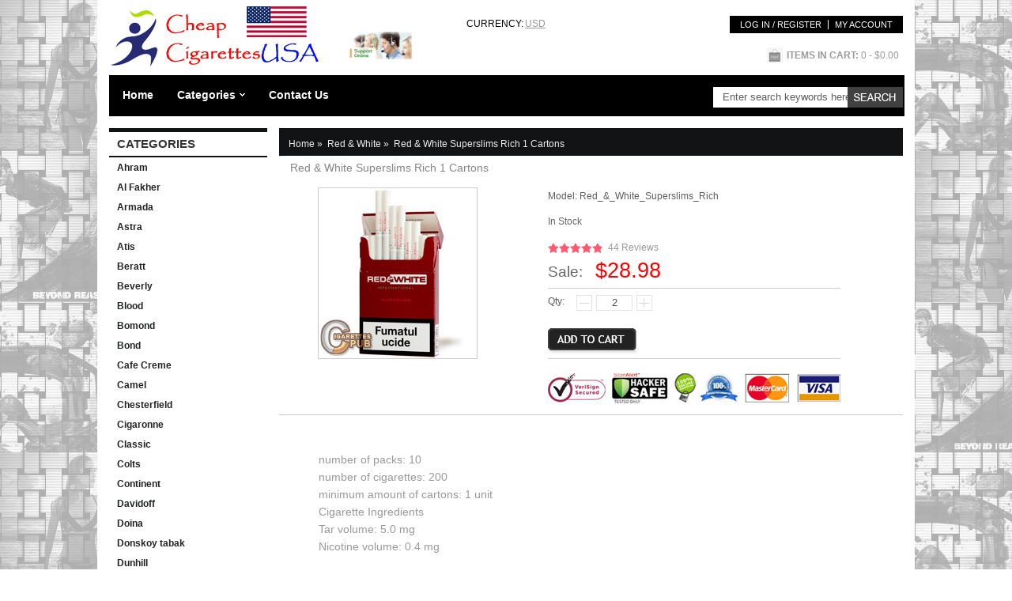

--- FILE ---
content_type: text/html; charset=utf-8
request_url: https://www.cheapcigarettesusa.com/red-white-superslims-rich-1-cartons-p-98.html
body_size: 7381
content:
<!DOCTYPE html PUBLIC "-//W3C//DTD XHTML 1.0 Transitional//EN" "http://www.w3.org/TR/xhtml1/DTD/xhtml1-transitional.dtd">
<html xmlns="http://www.w3.org/1999/xhtml" dir="ltr" lang="en">
<head>
<meta name="viewport" content="width=device-width, initial-scale=1">

<title>Red & White Superslims Rich 1 Cartons</title>
<meta name="google-site-verification" content="ETsBPI61CJzfCY_ZgKtgleKzgvH9wk-PrTe1ULGWDtc" />
<meta http-equiv="Content-Type" content="text/html; charset=utf-8" />
<meta name="keywords" content="Red & White Superslims Rich 1 Cartons" />
<meta name="description" content="Red & White Superslims Rich 1 Cartons" />
<link rel="icon" href="favicon.ico" type="image/x-icon" />
<link rel="shortcut icon" href="favicon.ico" type="image/x-icon" />
<base href="https://www.cheapcigarettesusa.com/" />
<link rel="canonical" href="https://www.cheapcigarettesusa.com/red-white-superslims-rich-1-cartons-p-98.html" />
<script type="text/javascript" src="includes/templates/c_templates/jscript/jquery.min.js"></script>
<link rel="stylesheet" type="text/css" href="includes/templates/c_templates/css/slideshow.css" />
<script type='text/javascript' src='includes/templates/c_templates/jscript/jquery.nivo.slider.js'></script>
<link rel="stylesheet" type="text/css" href="includes/templates/c_templates/css/style.css" />


<!-- GPE Start -->

<link rel="stylesheet" type="text/css" href="includes/templates/c_templates/css/gpe.css">
<script type="text/javascript" src="includes/templates/c_templates/jscript/jquery/jquery.gpe.library.js"></script>
<script type="text/javascript">
<!--
$(function(){$("#smallImg img").mouseover(function(){$("#mainImg img").attr("src",$(this).attr("src"))});$("#smallImg a").mouseover(function(){$("#jqzoom").attr("href",$(this).attr("href"))});/*$("#scrollImg").jCarouselLite({btnNext:"#imgNext",btnPrev:"#imgPrev",circular:false,vertical:false,visible:5,speed:400,scroll:2,start:0});*/$("#jqzoom").jqzoom({position:"right",showEffect:"fadein",hideEffect:"fadeout",fadeinSpeed:"medium",fadeoutSpeed:"medium",preloadPosition:"center",zoomType:"standard",preloadText:"Loading zoom",showPreload:true,title:false,lens:true,imageOpacity:0.2,zoomWidth:300,zoomHeight:300,xOffset:10,yOffset:10});$("#mainImg a,#scrollImg a").lightBox({overlayBgColor:"#5A5A5A",txtImage:"Images:",txtOf:"/",imageLoading:'includes/templates/template_default/images/gpe/loading.gif',imageBtnPrev:'includes/templates/template_default/images/gpe/lightboxPrev.gif',imageBtnNext:'includes/templates/template_default/images/gpe/lightboxNext.gif',imageBtnClose:'includes/templates/template_default/images/gpe/lightboxClose.gif',imageBlank:'includes/templates/template_default/images/gpe/lightboxBlank.gif',keyToClose:"c",keyToPrev:"p",keyToNext:"n",overlayOpacity:0.8,containerBorderSize:10,containerResizeSpeed:400,fixedNavigation:false});});
//-->
</script>
<!-- GPE End   -->
</head>
<body id="new-productinfo">
<div class="main_out">

<div class="mb-header">
	<div class="header">
        <a id="logo" href="https://www.cheapcigarettesusa.com/" title=""><img alt="" src="includes/templates/c_templates/images/logo.png" /></a>
		
        <!--<a style="margin-left:550px" href="http://www.facebook.com/sharer.php?u=https://www.cheapcigarettesusa.com/&t=Cheap Cigarette Usa Online Shop" target="blank">Facebook</a>-->
		
        <a class="chart" target="_blank"><img src="includes/templates/c_templates/images/chat.gif" height="35" /></a>
        
        <div class="headerSearch">
			<form name="quick_find_header" action="https://www.cheapcigarettesusa.com/index.php?main_page=advanced_search_result" method="get" class="mb-search" rel="nofollow"><input type="hidden" name="main_page" value="advanced_search_result" /><input type="hidden" name="search_in_description" value="1" /><input type="text" name="keyword" class="s_keywords" value="Enter search keywords here" onfocus="if (this.value == 'Enter search keywords here') this.value = '';" onblur="if (this.value == '') this.value = 'Enter search keywords here';" /><input type="submit" value="Search" class="s_submit" /></form>        </div>
        <div class="currency"><span>Currency:</span><a href="https://www.cheapcigarettesusa.com/red-white-superslims-rich-1-cartons-p-98.html?currency=USD" class="c_current">USD</a></div>
        <div class="headerLinks">
				<a rel="nofollow" class="frist" href="https://www.cheapcigarettesusa.com/login.html">Log In / Register</a>
		<a rel="nofollow" href="https://www.cheapcigarettesusa.com/account.html">My Account</a>	
		
				</div>
        
        <div class="header-cart">
			<a class="cart" rel="nofollow" href="https://www.cheapcigarettesusa.com/shopping_cart.html">
				<div><span class="item"><span class="itemt">Items in Cart: </span><span>0</span></span>
                <span><span class="total"> - $0.00</span>
				</span>
                
                </div>
			</a>
			<div class="top-shpping-cart"><div id="cartBoxEmpty">Your cart is empty.</div></div>
		</div>
        
    </div>
</div>
	<div id="nav">
		<ul class="nav-mi">
			<li class="home"><a href="https://www.cheapcigarettesusa.com/" title="www.cheapcigarettesusa.com">Home</a></li>
									<li class="categories"><a href="javascript:;">Categories</a><div class="subWrap"><ul class="down-menu"><li class=""><a href="https://www.cheapcigarettesusa.com/ahram-c-1.html" title="Ahram" class="sub-category">Ahram</a></li><li class=""><a href="https://www.cheapcigarettesusa.com/al-fakher-c-6.html" title="Al Fakher" class="sub-category">Al Fakher</a></li><li class=""><a href="https://www.cheapcigarettesusa.com/armada-c-11.html" title="Armada" class="sub-category">Armada</a></li><li class=""><a href="https://www.cheapcigarettesusa.com/astra-c-9.html" title="Astra" class="sub-category">Astra</a></li><li class=""><a href="https://www.cheapcigarettesusa.com/atis-c-18.html" title="Atis" class="sub-category">Atis</a></li><li class=""><a href="https://www.cheapcigarettesusa.com/beratt-c-13.html" title="Beratt" class="sub-category">Beratt</a></li><li class=""><a href="https://www.cheapcigarettesusa.com/beverly-c-23.html" title="Beverly" class="sub-category">Beverly</a></li><li class=""><a href="https://www.cheapcigarettesusa.com/blood-c-19.html" title="Blood" class="sub-category">Blood</a></li><li class=""><a href="https://www.cheapcigarettesusa.com/bomond-c-29.html" title="Bomond" class="sub-category">Bomond</a></li><li class=""><a href="https://www.cheapcigarettesusa.com/bond-c-25.html" title="Bond" class="sub-category">Bond</a></li><li class=""><a href="https://www.cheapcigarettesusa.com/cafe-creme-c-28.html" title="Cafe Creme" class="sub-category">Cafe Creme</a></li><li class=""><a href="https://www.cheapcigarettesusa.com/camel-c-34.html" title="Camel" class="sub-category">Camel</a></li><li class=""><a href="https://www.cheapcigarettesusa.com/chesterfield-c-38.html" title="Chesterfield" class="sub-category">Chesterfield</a></li><li class=""><a href="https://www.cheapcigarettesusa.com/cigaronne-c-39.html" title="Cigaronne" class="sub-category">Cigaronne</a></li><li class=""><a href="https://www.cheapcigarettesusa.com/classic-c-45.html" title="Classic" class="sub-category">Classic</a></li><li class=""><a href="https://www.cheapcigarettesusa.com/colts-c-44.html" title="Colts" class="sub-category">Colts</a></li><li class=""><a href="https://www.cheapcigarettesusa.com/continent-c-51.html" title="Continent" class="sub-category">Continent</a></li><li class=""><a href="https://www.cheapcigarettesusa.com/davidoff-c-50.html" title="Davidoff" class="sub-category">Davidoff</a></li><li class=""><a href="https://www.cheapcigarettesusa.com/doina-c-54.html" title="Doina" class="sub-category">Doina</a></li><li class=""><a href="https://www.cheapcigarettesusa.com/donskoy-tabak-c-60.html" title="Donskoy tabak" class="sub-category">Donskoy tabak</a></li><li class=""><a href="https://www.cheapcigarettesusa.com/dunhill-c-56.html" title="Dunhill" class="sub-category">Dunhill</a></li><li class=""><a href="https://www.cheapcigarettesusa.com/esse-c-66.html" title="Esse" class="sub-category">Esse</a></li><li class=""><a href="https://www.cheapcigarettesusa.com/eva-c-2.html" title="Eva" class="sub-category">Eva</a></li><li class=""><a href="https://www.cheapcigarettesusa.com/galaxy-c-4.html" title="Galaxy" class="sub-category">Galaxy</a></li><li class=""><a href="https://www.cheapcigarettesusa.com/gauloises-c-5.html" title="Gauloises" class="sub-category">Gauloises</a></li><li class=""><a href="https://www.cheapcigarettesusa.com/glamour-c-10.html" title="Glamour" class="sub-category">Glamour</a></li><li class=""><a href="https://www.cheapcigarettesusa.com/golden-gate-c-21.html" title="Golden Gate" class="sub-category">Golden Gate</a></li><li class=""><a href="https://www.cheapcigarettesusa.com/harpy-c-16.html" title="Harpy" class="sub-category">Harpy</a></li><li class=""><a href="https://www.cheapcigarettesusa.com/hilton-c-15.html" title="Hilton" class="sub-category">Hilton</a></li><li class=""><a href="https://www.cheapcigarettesusa.com/karelia-c-22.html" title="Karelia" class="sub-category">Karelia</a></li><li class=""><a href="https://www.cheapcigarettesusa.com/kent-c-24.html" title="Kent" class="sub-category">Kent</a></li><li class=""><a href="https://www.cheapcigarettesusa.com/kiss-c-27.html" title="Kiss" class="sub-category">Kiss</a></li><li class=""><a href="https://www.cheapcigarettesusa.com/lm-c-37.html" title="L&M" class="sub-category">L&M</a></li><li class=""><a href="https://www.cheapcigarettesusa.com/lady-c-30.html" title="Lady" class="sub-category">Lady</a></li><li class=""><a href="https://www.cheapcigarettesusa.com/ld-c-35.html" title="LD" class="sub-category">LD</a></li><li class=""><a href="https://www.cheapcigarettesusa.com/lucky-strike-c-41.html" title="Lucky Strike" class="sub-category">Lucky Strike</a></li><li class=""><a href="https://www.cheapcigarettesusa.com/marengo-c-43.html" title="Marengo" class="sub-category">Marengo</a></li><li class=""><a href="https://www.cheapcigarettesusa.com/marlboro-c-46.html" title="Marlboro" class="sub-category">Marlboro</a></li><li class=""><a href="https://www.cheapcigarettesusa.com/marshal-c-52.html" title="Marshal" class="sub-category">Marshal</a></li><li class=""><a href="https://www.cheapcigarettesusa.com/monte-carlo-c-53.html" title="Monte Carlo" class="sub-category">Monte Carlo</a></li><li class=""><a href="https://www.cheapcigarettesusa.com/more-c-59.html" title="More" class="sub-category">More</a></li><li class=""><a href="https://www.cheapcigarettesusa.com/nistru-c-61.html" title="Nistru" class="sub-category">Nistru</a></li><li class=""><a href="https://www.cheapcigarettesusa.com/ok-c-58.html" title="OK" class="sub-category">OK</a></li><li class=""><a href="https://www.cheapcigarettesusa.com/orbita-c-64.html" title="Orbita" class="sub-category">Orbita</a></li><li class=""><a href="https://www.cheapcigarettesusa.com/pall-mall-c-3.html" title="Pall Mall" class="sub-category">Pall Mall</a></li><li class=""><a href="https://www.cheapcigarettesusa.com/parliament-c-7.html" title="Parliament" class="sub-category">Parliament</a></li><li class=""><a href="https://www.cheapcigarettesusa.com/prefect-c-8.html" title="Prefect" class="sub-category">Prefect</a></li><li class=""><a href="https://www.cheapcigarettesusa.com/president-c-14.html" title="President" class="sub-category">President</a></li><li class=""><a href="https://www.cheapcigarettesusa.com/prima-lux-c-12.html" title="Prima Lux" class="sub-category">Prima Lux</a></li><li class=""><a href="https://www.cheapcigarettesusa.com/r1-slim-c-20.html" title="R1 Slim" class="sub-category">R1 Slim</a></li><li class=""><a href="https://www.cheapcigarettesusa.com/red-white-c-17.html" title="Red & White" class="sub-category">Red & White</a></li><li class=""><a href="https://www.cheapcigarettesusa.com/rich-c-26.html" title="Rich" class="sub-category">Rich</a></li><li class=""><a href="https://www.cheapcigarettesusa.com/richmond-c-32.html" title="Richmond" class="sub-category">Richmond</a></li><li class=""><a href="https://www.cheapcigarettesusa.com/ritm-c-31.html" title="Ritm" class="sub-category">Ritm</a></li><li class=""><a href="https://www.cheapcigarettesusa.com/rothmans-c-33.html" title="Rothmans" class="sub-category">Rothmans</a></li><li class=""><a href="https://www.cheapcigarettesusa.com/sobranie-c-36.html" title="Sobranie" class="sub-category">Sobranie</a></li><li class=""><a href="https://www.cheapcigarettesusa.com/sovereign-c-40.html" title="Sovereign" class="sub-category">Sovereign</a></li><li class=""><a href="https://www.cheapcigarettesusa.com/style-c-42.html" title="Style" class="sub-category">Style</a></li><li class=""><a href="https://www.cheapcigarettesusa.com/temp-c-48.html" title="Temp" class="sub-category">Temp</a></li><li class=""><a href="https://www.cheapcigarettesusa.com/viceroy-c-49.html" title="Viceroy" class="sub-category">Viceroy</a></li><li class=""><a href="https://www.cheapcigarettesusa.com/virginia-c-47.html" title="Virginia" class="sub-category">Virginia</a></li><li class=""><a href="https://www.cheapcigarettesusa.com/vogue-c-57.html" title="Vogue" class="sub-category">Vogue</a></li><li class=""><a href="https://www.cheapcigarettesusa.com/west-c-55.html" title="West" class="sub-category">West</a></li><li class=""><a href="https://www.cheapcigarettesusa.com/wind-c-62.html" title="Wind" class="sub-category">Wind</a></li><li class=""><a href="https://www.cheapcigarettesusa.com/winston-c-63.html" title="Winston" class="sub-category">Winston</a></li><li class=""><a href="https://www.cheapcigarettesusa.com/wont-c-65.html" title="Wont" class="sub-category">Wont</a></li></ul></div></li><li><a href="https://www.cheapcigarettesusa.com/contact_us.html">Contact Us</a></li>
		</ul>
    </div>

<div class="mb-widy" id="home-widy">
<div class="mb-main">
    
    
    	<div class="mainLeft">
		<div class="mb-sider" id="mb-advancedcategories">
<h4 class="side-title">Categories</h4><div class="side-con">
	<div id="advancedcategoriesContent" class="sideBoxContent">
<div id="dhtmlgoodies_menu"><ul class="menu expandfirst" id="menu2"><li><span class='topM'><a href='https://www.cheapcigarettesusa.com/ahram-c-1.html'>Ahram</a></span></li><li><span class='topM'><a href='https://www.cheapcigarettesusa.com/al-fakher-c-6.html'>Al Fakher</a></span></li><li><span class='topM'><a href='https://www.cheapcigarettesusa.com/armada-c-11.html'>Armada</a></span></li><li><span class='topM'><a href='https://www.cheapcigarettesusa.com/astra-c-9.html'>Astra</a></span></li><li><span class='topM'><a href='https://www.cheapcigarettesusa.com/atis-c-18.html'>Atis</a></span></li><li><span class='topM'><a href='https://www.cheapcigarettesusa.com/beratt-c-13.html'>Beratt</a></span></li><li><span class='topM'><a href='https://www.cheapcigarettesusa.com/beverly-c-23.html'>Beverly</a></span></li><li><span class='topM'><a href='https://www.cheapcigarettesusa.com/blood-c-19.html'>Blood</a></span></li><li><span class='topM'><a href='https://www.cheapcigarettesusa.com/bomond-c-29.html'>Bomond</a></span></li><li><span class='topM'><a href='https://www.cheapcigarettesusa.com/bond-c-25.html'>Bond</a></span></li><li><span class='topM'><a href='https://www.cheapcigarettesusa.com/cafe-creme-c-28.html'>Cafe Creme</a></span></li><li><span class='topM'><a href='https://www.cheapcigarettesusa.com/camel-c-34.html'>Camel</a></span></li><li><span class='topM'><a href='https://www.cheapcigarettesusa.com/chesterfield-c-38.html'>Chesterfield</a></span></li><li><span class='topM'><a href='https://www.cheapcigarettesusa.com/cigaronne-c-39.html'>Cigaronne</a></span></li><li><span class='topM'><a href='https://www.cheapcigarettesusa.com/classic-c-45.html'>Classic</a></span></li><li><span class='topM'><a href='https://www.cheapcigarettesusa.com/colts-c-44.html'>Colts</a></span></li><li><span class='topM'><a href='https://www.cheapcigarettesusa.com/continent-c-51.html'>Continent</a></span></li><li><span class='topM'><a href='https://www.cheapcigarettesusa.com/davidoff-c-50.html'>Davidoff</a></span></li><li><span class='topM'><a href='https://www.cheapcigarettesusa.com/doina-c-54.html'>Doina</a></span></li><li><span class='topM'><a href='https://www.cheapcigarettesusa.com/donskoy-tabak-c-60.html'>Donskoy tabak</a></span></li><li><span class='topM'><a href='https://www.cheapcigarettesusa.com/dunhill-c-56.html'>Dunhill</a></span></li><li><span class='topM'><a href='https://www.cheapcigarettesusa.com/esse-c-66.html'>Esse</a></span></li><li><span class='topM'><a href='https://www.cheapcigarettesusa.com/eva-c-2.html'>Eva</a></span></li><li><span class='topM'><a href='https://www.cheapcigarettesusa.com/galaxy-c-4.html'>Galaxy</a></span></li><li><span class='topM'><a href='https://www.cheapcigarettesusa.com/gauloises-c-5.html'>Gauloises</a></span></li><li><span class='topM'><a href='https://www.cheapcigarettesusa.com/glamour-c-10.html'>Glamour</a></span></li><li><span class='topM'><a href='https://www.cheapcigarettesusa.com/golden-gate-c-21.html'>Golden Gate</a></span></li><li><span class='topM'><a href='https://www.cheapcigarettesusa.com/harpy-c-16.html'>Harpy</a></span></li><li><span class='topM'><a href='https://www.cheapcigarettesusa.com/hilton-c-15.html'>Hilton</a></span></li><li><span class='topM'><a href='https://www.cheapcigarettesusa.com/karelia-c-22.html'>Karelia</a></span></li><li><span class='topM'><a href='https://www.cheapcigarettesusa.com/kent-c-24.html'>Kent</a></span></li><li><span class='topM'><a href='https://www.cheapcigarettesusa.com/kiss-c-27.html'>Kiss</a></span></li><li><span class='topM'><a href='https://www.cheapcigarettesusa.com/lm-c-37.html'>L&M</a></span></li><li><span class='topM'><a href='https://www.cheapcigarettesusa.com/lady-c-30.html'>Lady</a></span></li><li><span class='topM'><a href='https://www.cheapcigarettesusa.com/ld-c-35.html'>LD</a></span></li><li><span class='topM'><a href='https://www.cheapcigarettesusa.com/lucky-strike-c-41.html'>Lucky Strike</a></span></li><li><span class='topM'><a href='https://www.cheapcigarettesusa.com/marengo-c-43.html'>Marengo</a></span></li><li><span class='topM'><a href='https://www.cheapcigarettesusa.com/marlboro-c-46.html'>Marlboro</a></span></li><li><span class='topM'><a href='https://www.cheapcigarettesusa.com/marshal-c-52.html'>Marshal</a></span></li><li><span class='topM'><a href='https://www.cheapcigarettesusa.com/monte-carlo-c-53.html'>Monte Carlo</a></span></li><li><span class='topM'><a href='https://www.cheapcigarettesusa.com/more-c-59.html'>More</a></span></li><li><span class='topM'><a href='https://www.cheapcigarettesusa.com/nistru-c-61.html'>Nistru</a></span></li><li><span class='topM'><a href='https://www.cheapcigarettesusa.com/ok-c-58.html'>OK</a></span></li><li><span class='topM'><a href='https://www.cheapcigarettesusa.com/orbita-c-64.html'>Orbita</a></span></li><li><span class='topM'><a href='https://www.cheapcigarettesusa.com/pall-mall-c-3.html'>Pall Mall</a></span></li><li><span class='topM'><a href='https://www.cheapcigarettesusa.com/parliament-c-7.html'>Parliament</a></span></li><li><span class='topM'><a href='https://www.cheapcigarettesusa.com/prefect-c-8.html'>Prefect</a></span></li><li><span class='topM'><a href='https://www.cheapcigarettesusa.com/president-c-14.html'>President</a></span></li><li><span class='topM'><a href='https://www.cheapcigarettesusa.com/prima-lux-c-12.html'>Prima Lux</a></span></li><li><span class='topM'><a href='https://www.cheapcigarettesusa.com/r1-slim-c-20.html'>R1 Slim</a></span></li><li><span class='topM'><a href='https://www.cheapcigarettesusa.com/red-white-c-17.html'>Red & White</a></span></li><li><span class='topM'><a href='https://www.cheapcigarettesusa.com/rich-c-26.html'>Rich</a></span></li><li><span class='topM'><a href='https://www.cheapcigarettesusa.com/richmond-c-32.html'>Richmond</a></span></li><li><span class='topM'><a href='https://www.cheapcigarettesusa.com/ritm-c-31.html'>Ritm</a></span></li><li><span class='topM'><a href='https://www.cheapcigarettesusa.com/rothmans-c-33.html'>Rothmans</a></span></li><li><span class='topM'><a href='https://www.cheapcigarettesusa.com/sobranie-c-36.html'>Sobranie</a></span></li><li><span class='topM'><a href='https://www.cheapcigarettesusa.com/sovereign-c-40.html'>Sovereign</a></span></li><li><span class='topM'><a href='https://www.cheapcigarettesusa.com/style-c-42.html'>Style</a></span></li><li><span class='topM'><a href='https://www.cheapcigarettesusa.com/temp-c-48.html'>Temp</a></span></li><li><span class='topM'><a href='https://www.cheapcigarettesusa.com/viceroy-c-49.html'>Viceroy</a></span></li><li><span class='topM'><a href='https://www.cheapcigarettesusa.com/virginia-c-47.html'>Virginia</a></span></li><li><span class='topM'><a href='https://www.cheapcigarettesusa.com/vogue-c-57.html'>Vogue</a></span></li><li><span class='topM'><a href='https://www.cheapcigarettesusa.com/west-c-55.html'>West</a></span></li><li><span class='topM'><a href='https://www.cheapcigarettesusa.com/wind-c-62.html'>Wind</a></span></li><li><span class='topM'><a href='https://www.cheapcigarettesusa.com/winston-c-63.html'>Winston</a></span></li><li><span class='topM'><a href='https://www.cheapcigarettesusa.com/wont-c-65.html'>Wont</a></span></li><div style="clear: both;"></div></ul></div></div><div style="clear:both"></div></div>
</div>		<div class="mb-sider">
			<h4 class="side-title">Information</h4>
			<ul class="trur">
				<li><a href="https://www.cheapcigarettesusa.com/contact_us.html">Contact Us</a></li><li><a href="https://www.cheapcigarettesusa.com/privacy-policy-ezp-9.html">Privacy Policy</a></li><li><a href="https://www.cheapcigarettesusa.com/site_map.html">Site Map</a></li>			</ul>
		</div>
	</div>
    	<div class="mainRight">
        	    	<div class="mb-breadcrumb">  <a href="https://www.cheapcigarettesusa.com/">Home<span>&nbsp;&raquo;&nbsp;</span></a>
  <a href="https://www.cheapcigarettesusa.com/red-white-c-17.html">Red & White<span class="last">&nbsp;&raquo;&nbsp;</span></a>
</a><p><span>Red & White Superslims Rich 1 Cartons</span></p>
</div>        
		<meta property="og:url" content="https://www.cheapcigarettesusa.com/red-white-superslims-rich-1-cartons-p-98.html" xmlns:og="http://opengraphprotocol.org/schema/" />
<meta property="og:title" content="Red & White Superslims Rich 1 Cartons - cheapcigarettesusa.com" xmlns:og="http://opengraphprotocol.org/schema/" />
<meta property="og:description" content="Red & White Superslims Rich 1 Cartons coupons, tax-free duty-free Red & White Superslims Rich 1 Cartons - cheapcigarettesusa.com" xmlns:og="http://opengraphprotocol.org/schema/" />
<meta property="og:image" content="https://www.cheapcigarettesusa.com/images/products/Red_&_White_Superslims_Rich/2014-red-white-rich-b.jpg" xmlns:og="http://opengraphprotocol.org/schema/" />
<link rel="image_src" href="https://www.cheapcigarettesusa.com/images/products/Red_&_White_Superslims_Rich/2014-red-white-rich-b.jpg" />





<div class="info-name">Red & White Superslims Rich 1 Cartons</div>
<div class="clear"></div>
<div class="info-box">

<div class="clear"></div>
<div class="info-pics"> <div id="productMainImage" class="centeredContent back">
							<div class="imgBox">
			<div class="main-bg">
				<div id="mainImg">
					<a id="jqzoom" href="images/products/Red_&_White_Superslims_Rich/2014-red-white-rich-b.jpg" title="Red & White Superslims Rich 1 Cartons"><img src="images/products/Red_&_White_Superslims_Rich/2014-red-white-rich-b.jpg" alt="Red & White Superslims Rich 1 Cartons" title=" Red & White Superslims Rich 1 Cartons " width="200" height="215" /></a>				</div>
			</div>
							<div class="clear"></div>
						 			<div class="clear"></div>
		</div>
	</div></div>
<div class="info-detail">
<ul>
			<li>Model: <span>Red_&_White_Superslims_Rich</span></li>
		<li class="in-stock"><span>In Stock</span></li>
		<!--li>Brand: <a href=""></a></li-->
		<!--li class="info-review">
		<span class="s-rating stars"></span>
		<span class="rating"></span>
				<p><a rel="nofollow" href="/contact_us.html"></a></p>
	</li-->
	<li class="vm clear mt"><div class="starBox"><div class="starBorder"><div class="star" style="width:98%"></div></div><span>44 Reviews</span></div><strong>Sale:&nbsp;</strong>$28.98</li>
		<li class="i-form i-line"><form name="cart_quantity" action="https://www.cheapcigarettesusa.com/red-white-superslims-rich-1-cartons-p-98.html?action=add_product" method="post" enctype="multipart/form-data"><input type="hidden" name="securityToken" value="bc099726b687cc00148d4909a37ddfaf" />
	<script type="text/javascript">
	$(function(){
		$(".i-btn").click(function(){
			var coun=$("#options-menu select").val();
		if(coun == 0) {
			$('p[ID=options-menu]').removeAttr('css').attr('class','yuu');
			return false; 
	}else {
	   return true; 
	}
	   });
	});
	</script>   <script type="text/javascript">
		function Plus(obj) {  
			var i = $(obj).siblings("input");              
			i.val(parseInt(i.val()) + 1);  
		}  
		function Reduce(obj) {  
			var i = $(obj).siblings("input");  
			if (i.val() > 1) {  
				i.val(i.val() - 1);  
			}  
		}  
	</script>
	<div class="attpor"><div id="info-addcart"><div class="yoyo"><span>Qty: </span><div class="input-qty"><a class="pus1" href="javascript:void(0)" onclick="javascript:Reduce(this)"></a><input class="i-qty" type="text" name="cart_quantity" value="2" maxlength="6" size="4" /><a class="pus" href="javascript:void(0)"onclick="javascript:Plus(this)"></a></div></div>
		  
		  <div class="add-to-cart"><input type="hidden" name="products_id" value="98" /><input type="image" src="includes/templates/c_templates/buttons/english/button_in_cart.gif" alt="Add to Cart" title=" Add to Cart " class="i-btn" /></div></div> <script>
		function turnoff(obj){
			document.getElementById(obj).style.display="none";
		}
	</script>
	<div id="shipping"></div>
	</div>
	</form>
	</li>
</ul>

</div>
	<div class="clear"></div>
	<div id="info-tab" class="info-box-tab">
  <!--ul class="tab-menu">
			<li class="on"></li>
				<li ></li>
				<li ></li>
				<li ></li>
	  </ul-->
  <div class="tab-con">
			<div class="tab-info ">
						<p>number of packs: <span class="yell">10</span></p><p>number of cigarettes: <span class="yell">200</span></p><p>minimum amount of cartons: <span class="yell">1 unit</span></p><p class="ingr">Cigarette Ingredients</p><p>Tar volume: <span class="yell">5.0 mg</span></p><p>Nicotine volume: <span class="yell">0.4 mg</span></p>      <br><b><font color="#FF0000">1 Cartons = 10 box = 200 cigarettes</font></b>		</div>
        <div style="text-align:center">
        <img src="includes/templates/c_templates/images/pro_rz1.png" />
        <img src="includes/templates/c_templates/images/5.gif">
        <img src="includes/templates/c_templates/images/secured.png">
        </div>
	<center><img class="info_products_images" src="images/products/Red_&_White_Superslims_Rich/2014-red-white-rich-b.jpg" alt="Red & White Superslims Rich 1 Cartons"></center>				
  </div>
</div>	<div class="info-next">
  <p>Product 5/7</p>
  <a href="https://www.cheapcigarettesusa.com/red-white-superslims-fine-1-cartons-p-96.html" title="Red & White Superslims Fine 1 Cartons"><img src="includes/templates/c_templates/buttons/english/button_prev.gif" alt="Red & White Superslims Fine 1 Cartons" title=" Red & White Superslims Fine 1 Cartons " width="65" height="23" /></a>
  <a href="https://www.cheapcigarettesusa.com/red-white-c-17.html" title="Red & White"><img src="includes/templates/c_templates/buttons/english/button_return_to_product_list.gif" alt="Red & White" title=" Red & White " width="82" height="23" /></a>
  <a href="https://www.cheapcigarettesusa.com/red-white-superslims-shine-1-cartons-p-65.html" title="Red & White Superslims Shine 1 Cartons"><img src="includes/templates/c_templates/buttons/english/button_next.gif" alt="Red & White Superslims Shine 1 Cartons" title=" Red & White Superslims Shine 1 Cartons " width="65" height="23" /></a>
</div>
</div>

<div class="clear"></div>

<div id="products_infor_star">
	<a href="/login.html" rel="nofollow" class="write">Write a review on this product.</a>
	<div class="starBox">
    	<div class="starBorder">
        	<div class="star" style="width:98%"></div>
        </div>
        <span>4.9</span>
    </div>
    <div class="reviews">( 44 Reviews,  
    	98% of 5 Stars! )
    </div>
	<div class="friend"></div>
    
        
    <div class="pros" >
    	<p>PROS</p>
        <ul>
        	<li>Good Taste (8)</li>
            <li>Quick Delivery (6)</li> 
            <li>Genuine (2)</li>
            <li>Trustworthy (2)</li>
            <li>Cheap (4)</li>
        </ul>
    </div>
    <div class="clear"></div>
    
    <div class="post" id="products_post" >
    <form action="" method="post" id="products_post_form">
    	<div class="instruct">Please focus on product performance and quality. You may also leave service comments below.</div>
        <div class="post_content">
        	<div class="p_left"><span>*</span>Review Headline:</div>
            <div class="p_right"><input class="inputBox" id="headline_value" type="text" maxlength="40" size="40" value=""></div>
        	<div class="clear"></div>
        </div>
        <div class="post_content">
            <div class="p_left"><span>*</span>Overall Rating:</div>
            <div class="p_right">
            	<div class="starBox">
                    <div class="starBorder">
                        <div class="star" style="width:100%"></div>
                        <div class="stara">
                        <a href="javascript:;" title="NOT GOOD"></a>
                        <a href="javascript:;" title="NEEDS THAT SPECIAL SOMETHING"></a>
                        <a href="javascript:;" title="AVERAGE, ORDINARY"></a>
                        <a href="javascript:;" title="THAT'S GOOD STUFF"></a>
                        <a href="javascript:;" title="PERFECT. IT DOESN'T GET ANY BETTER"></a>
                        </div>
                    </div>
                    <span id="star_text">PERFECT. IT DOESN'T GET ANY BETTER</span>
                </div>
            </div>
            
            <div class="clear"></div>
        </div>
        
        <div class="post_content">
        	<div class="p_left"><span>*</span>Pros:</div>
            <div class="p_right">
                <div class="checkbox">
                    <input type="checkbox" name="pros1" id="pros1" class="checkbox_box" checked="checked"/>
                    <label for="pros1">Good Taste </label>
                </div>
                <div class="checkbox">
                    <input type="checkbox" name="pros2" id="pros2" class="checkbox_box" checked="checked"/>
                    <label for="pros2">Quick Delivery </label>
                </div>
                <div class="checkbox">
                    <input type="checkbox" name="pros3" id="pros3" class="checkbox_box" checked="checked"/>
                    <label for="pros3">Genuine </label>
                </div>
                <div class="checkbox">
                    <input type="checkbox" name="pros4" id="pros4" class="checkbox_box" checked="checked"/>
                    <label for="pros4">Trustworthy </label>
                </div>
                <div class="checkbox">
                    <input type="checkbox" name="pros5" id="pros5" class="checkbox_box" checked="checked"/>
                    <label for="pros5">Cheap </label>
                </div>
            </div>
        	<div class="clear"></div>
        </div>
        
        <div class="post_content">

        </div>
        
        <div class="post_content">
        	<div class="p_left"><span>*</span>Comments:</div>
            <div class="p_right"><textarea class="inputBox" name="comments"></textarea></div>
        	<div class="clear"></div>
        </div>
        
        <div class="post_content">
        	<div class="p_left"></div>
            <div class="p_right">
                        	<a rel="nofollow" href="https://www.cheapcigarettesusa.com/login.html"><input type="button" name="submit" class="submit" value="Log In / Register"/></a>            
                        </div>
        	<div class="clear"></div>
        </div>
	</form>
    </div>
</div>

<div id="mb-related" class="info-box g-box">

<h3 class="ltitle">Related Products</h3><ul><div class="clear"></div><li class="w33 frist"><div class="lbox">
	<a class="limage" href="https://www.cheapcigarettesusa.com/red-white-superslims-shine-1-cartons-p-65.html">
	<span><img src="images/products/Red_&_White_Superslims_Shine/2014-red-white-shine-b.jpg" alt="Red & White Superslims Shine 1 Cartons" title=" Red & White Superslims Shine 1 Cartons " width="153" height="165" /></span></a><a class="lname" href="https://www.cheapcigarettesusa.com/red-white-superslims-shine-1-cartons-p-65.html">Red & White Superslims Shine 1 Cartons</a><div class="lprice"><div class="starBox"><div class="starBorder"><div class="star" style="width:96%"></div></div><span>97 Reviews</span></div>$28.98</div></div></li>
<li class="w33"><div class="lbox">
	<a class="limage" href="https://www.cheapcigarettesusa.com/red-white-american-blend-1-cartons-p-79.html">
	<span><img src="images/products/Red_&_White_American_Blend/2014-redwhite_americanblend_big.jpg" alt="Red & White American Blend 1 Cartons" title=" Red & White American Blend 1 Cartons " width="153" height="165" /></span></a><a class="lname" href="https://www.cheapcigarettesusa.com/red-white-american-blend-1-cartons-p-79.html">Red & White American Blend 1 Cartons</a><div class="lprice"><div class="starBox"><div class="starBorder"><div class="star" style="width:98%"></div></div><span>11 Reviews</span></div>$27.98</div></div></li>
<li class="w33"><div class="lbox">
	<a class="limage" href="https://www.cheapcigarettesusa.com/red-white-special-1-cartons-p-84.html">
	<span><img src="images/products/Red_&_White_Special/2014-redwhite_special_big.jpg" alt="Red & White Special 1 Cartons" title=" Red & White Special 1 Cartons " width="153" height="165" /></span></a><a class="lname" href="https://www.cheapcigarettesusa.com/red-white-special-1-cartons-p-84.html">Red & White Special 1 Cartons</a><div class="lprice"><div class="starBox"><div class="starBorder"><div class="star" style="width:98%"></div></div><span>1 Reviews</span></div>$27.98</div></div></li>
<li class="w33"><div class="lbox">
	<a class="limage" href="https://www.cheapcigarettesusa.com/red-white-fine-1-cartons-p-89.html">
	<span><img src="images/products/Red_&_White_Fine/2014-redwhite_fine_big.jpg" alt="Red & White Fine 1 Cartons" title=" Red & White Fine 1 Cartons " width="153" height="165" /></span></a><a class="lname" href="https://www.cheapcigarettesusa.com/red-white-fine-1-cartons-p-89.html">Red & White Fine 1 Cartons</a><div class="lprice"><div class="starBox"><div class="starBorder"><div class="star" style="width:92%"></div></div><span>44 Reviews</span></div>$27.98</div></div></li>
<div class="clear"></div></ul><ul><div class="clear"></div><li class="w33 frist"><div class="lbox">
	<a class="limage" href="https://www.cheapcigarettesusa.com/red-white-superslims-special-1-cartons-p-93.html">
	<span><img src="images/products/Red_&_White_Superslims_Special/2014-redwhite_ss_special_big.jpg" alt="Red & White Superslims Special 1 Cartons" title=" Red & White Superslims Special 1 Cartons " width="153" height="165" /></span></a><a class="lname" href="https://www.cheapcigarettesusa.com/red-white-superslims-special-1-cartons-p-93.html">Red & White Superslims Special 1 Cartons</a><div class="lprice"><div class="starBox"><div class="starBorder"><div class="star" style="width:96%"></div></div><span>23 Reviews</span></div>$28.98</div></div></li>
<li class="w33"><div class="lbox">
	<a class="limage" href="https://www.cheapcigarettesusa.com/red-white-superslims-fine-1-cartons-p-96.html">
	<span><img src="images/products/Red_&_White_Superslims_Fine/2014-redwhite_ss_fine.jpg" alt="Red & White Superslims Fine 1 Cartons" title=" Red & White Superslims Fine 1 Cartons " width="153" height="165" /></span></a><a class="lname" href="https://www.cheapcigarettesusa.com/red-white-superslims-fine-1-cartons-p-96.html">Red & White Superslims Fine 1 Cartons</a><div class="lprice"><div class="starBox"><div class="starBorder"><div class="star" style="width:96%"></div></div><span>74 Reviews</span></div>$28.98</div></div></li>
<li class="w33"><div class="lbox">
	<a class="limage" href="https://www.cheapcigarettesusa.com/red-white-superslims-rich-1-cartons-p-98.html">
	<span><img src="images/products/Red_&_White_Superslims_Rich/2014-red-white-rich-b.jpg" alt="Red & White Superslims Rich 1 Cartons" title=" Red & White Superslims Rich 1 Cartons " width="153" height="165" /></span></a><a class="lname" href="https://www.cheapcigarettesusa.com/red-white-superslims-rich-1-cartons-p-98.html">Red & White Superslims Rich 1 Cartons</a><div class="lprice"><div class="starBox"><div class="starBorder"><div class="star" style="width:98%"></div></div><span>44 Reviews</span></div>$28.98</div></div></li>
<div class="clear"></div></ul></div>
<div class="clear"></div>

    	</div>
      <div class="clear"></div>
  <div class="tt">
      </div>
  <div class="clear"></div>
  
</div>
  
  

</div>

<div class="footer_bar_border">

</div>



<div class="footer_nav2">
<div class="mb-footer">


	<div class="foot-clearfix">
        <div class="footer-logo">
        	<img src="includes/templates/c_templates/images/bura_payment_img.png" />
        </div>
		<div class="copyright">
        	<ul>
			<li><a href="https://www.cheapcigarettesusa.com/contact_us.html">Contact Us</a></li><li><a href="https://www.cheapcigarettesusa.com/privacy-policy-ezp-9.html">Privacy Policy</a></li><li><a href="https://www.cheapcigarettesusa.com/site_map.html">Site Map</a></li>     <a href="https://www.usa-cigarettes.com/salem-cigarettes-c-96.html" target="_blank">Buy SALEM CIGARETTES online</a> <a href="https://www.cigarettesdealer.com" target="_blank">Cigarettes dealer</a> <a href="https://www.555cigarettes.com" target="_blank">online 555 cigarettes</a> <a href="https://www.dreamcigarettes.com" target="_blank">dream cigarettes</a>
            </ul>
			&copy; 2026 <a href="https://www.cheapcigarettesusa.com/" title="Karelia Slims Blue">Karelia Slims Blue</a>, All Rights Reserved. Powered By <a href="https://www.cheapcigarettesusa.com/" title="Beverly Highway">Beverly Highway</a>.		  		</div>
		
		<div class="clear"></div>
	</div>
</div>
</div>
</div>
</div><!-- end main-out --><script type="text/javascript" src="includes/templates/c_templates/jscript/jquery.info.js" ></script>


<script async src="https://www.googletagmanager.com/gtag/js?id=G-8L5JEYQB42"></script>
<script>
window.dataLayer = window.dataLayer || [];
  function gtag(){dataLayer.push(arguments);}
  gtag('js', new Date());

  gtag('config', 'G-8L5JEYQB42');
</script></div>
<script type="text/javascript" src="includes/templates/c_templates/jscript/jquery.global.js" ></script>
<script defer src="https://static.cloudflareinsights.com/beacon.min.js/vcd15cbe7772f49c399c6a5babf22c1241717689176015" integrity="sha512-ZpsOmlRQV6y907TI0dKBHq9Md29nnaEIPlkf84rnaERnq6zvWvPUqr2ft8M1aS28oN72PdrCzSjY4U6VaAw1EQ==" data-cf-beacon='{"version":"2024.11.0","token":"cd86bada2d944320911af60f4320b29d","r":1,"server_timing":{"name":{"cfCacheStatus":true,"cfEdge":true,"cfExtPri":true,"cfL4":true,"cfOrigin":true,"cfSpeedBrain":true},"location_startswith":null}}' crossorigin="anonymous"></script>
</body></html>


--- FILE ---
content_type: text/css
request_url: https://www.cheapcigarettesusa.com/includes/templates/c_templates/css/style.css
body_size: 11442
content:
html, body, div, span, applet, object, iframe,
h1, h2, h3, h4, h5, h6, p, blockquote, pre,
a, abbr, acronym, address, big, cite, code,
del, dfn, em, font, img, ins, kbd, q, s, samp,
small, strike, strong, sub, sup, tt, var,
b, u, i, center,
dl, dt, dd, ol, ul, li,
fieldset, form, label, legend,
table, caption, tbody, tfoot, thead, tr, th, td {
	margin: 0;
	padding: 0;
	border: 0;
	outline: 0;
	font-size: 100%;
	vertical-align: baseline;
	background: transparent;
}
body {
	line-height: 1;
}
ol, ul {
	list-style: none;
}
:focus,input,button,select,textarea {
	outline:none;
}
table {
	border-collapse: collapse;
	border-spacing: 0;
	empty-cells: show;
}
/* webkit */
html,body{-webkit-text-size-adjust:none;width: 100%;overflow-x: hidden; min-width:1004px}
/* clearfix */
.clearfix:after{content:.;display:block;height:0;clear:both;visibility:hidden;}
.clearfix{display:inline-block;}
*html .clearfix{height:1%;}
.clearfix{display:block;}
/* inline-block - IE7.0 */
.inline-block{display: inline-block;}
.inline-block{*display: inline;}
/* global */
.hide{display:none;}
.show{display:block;}
.fl{float:left;}
.fr{float:right;}
.tl{text-align:left;}
.tc{text-align:center;}
.tr{text-align:right;}
.vt{vertical-align:top;}
.vm{vertical-align:middle;}
.vb{vertical-align:bottom;}
.bold{font-weight:bold;}
.normal{font-weight:normal;}
.italic{font-style: italic;}
.relative{position:relative; padding-right: 13px;}
.absolute{position:absolute;}
.clear,
.clearBoth{clear:both;}
.red{color: #f00;}
.alert{color: #212223;}
.clearline{border-color: #aaa;border-width:0 0 1px 0;border-style:dashed;}
/* body - start */
html{-webkit-locale: en; background:#fff;}
body{
	font: normal 12px/1.4em Arial,Times,serif;
	color: #5d5d5d;
	background: url("../images/body_bg.jpg") repeat fixed center top #CCCCCC;
	min-width:1004px; overflow-x:hidden;
}
.global-container {
    background: url(../images/left.jpg) no-repeat -132.5px -42px;
}
.global-wrapper {
    background: url(../images/right.jpg) no-repeat 1022.5px -42px;
	padding-top: 10px;
}
input, button, select, textarea {
    font-family: Verdana,Helvetica,Arial,sans-serif;
}
a{
	text-decoration:none;
	color: #555;
}
a:hover{
	text-decoration:underline;
}
#home-widy{}
.main_out{ width:1004px; padding:15px; background:#fff; height:auto; position:relative; margin:0 auto}
.mb-widy{ margin:0 auto; width:1004px; padding-top:5px;}
/* mb-main */
.mb-main{min-height:500px; margin-top: 9px; padding: 0; position: relative; width:1004px; margin:0 auto; b/*ackground:#fff url(../images/straulhome-footer_card.png) no-repeat center bottom; */padding-bottom:10px; margin-bottom:15px;}
.mainLeft{float: left;width: 200px;overflow: hidden;}
.mainRight{float: right;width: 789px;/* overflow-x:hidden;*/}
.mainWidy{ width: 789px; float: right;}


#freeshippingpromo {
float: right;
color: #121314; height:18px; line-height:20px; overflow:hidden;
font-size: 12px;
text-transform: uppercase;padding-left: 26px;
background: url(../images/vault-shipping-box.png) left center no-repeat;
}
#freeshippingpromo strong{ text-decoration:underline}


#logo{ display: block; position:absolute; top:-10px; left:0;}
.boxShadow{
	-webkit-box-shadow: 0px 0px 6px 4px rgba(0, 0, 0, 0.3);
	-moz-box-shadow: 0px 0px 6px 4px rgba(0, 0, 0, 0.3);
	box-shadow: 0px 0px 6px 4px rgba(0, 0, 0, 0.3);
	margin: auto ;
	width: 980px;
	border-radius: 8px;
	overflow: hidden;
}
.top-ad{
	height: 46px;
}
.floatLeft, .floatRight{ display: block;}
.floatLeft{ float: left;}
.floatRight{ float: right;}
/* mb-header */
.page_header{ width:100%; height:30px;line-height:30px;background:none;font-size: 12px; margin-top:2px}
.header_content{ width:1004px; margin:0 auto; position:relative}
.page_header #logo-header{ position:absolute; top:0px; left:0px;}
.page_header .desc{ display:inline; float:left; color:#ccc}
.page_header .desc a{ color:#212223}
.page_header .desc a:hover{ text-decoration:underline}
.desc_content{ width:1004px; margin:0 auto; position:relative;}
.mb-header{z-index: 9999; height:auto; width:1004px; margin:0 auto;}
.mb-header .header{ height:80px; position:relative; width:100%; margin:0 auto;}

.chart{ position:absolute; top:25px; left:300px;}

.currency {display:inline;color:#000;z-index:9999; position:absolute; top:0px; right:450px;text-transform:uppercase}
.currency span a img{ padding-top:0px; vertical-align:middle}
.currency form{ display:inline;}
.english{}
.currency select,#disp-sorter{ background: none repeat scroll 0 0 #121314;border: 1px solid #ccc;color: #5d5d5d;font-family: Tahoma,Geneva,sans-serif;font-size: 10px;margin-left:3px; outline:none}
.currency a{color:#121314; font-weight:normal;padding:0px 2px; line-height:30px}
.currency a:hover{ color:#121314; text-decoration:underline}
.currency a.c_current{ color:#999; text-decoration:underline}
.headerLinks{
	background:#000;
	color: #121314;
	display:inline;
	list-style: none;
	padding: 5px;
	position:absolute; right:0px; top:5px;
	text-align:right;
	font-size:12px;
}

#cartBoxListWrapper { margin: 0 10px;}
.headerLinks a{ color: #fff; float: left; display: block; text-transform:uppercase; font-size: 11px; padding: 0px 8px; border-left: 1px solid #fff; line-height:12px; text-align: center;} 
.headerLinks a:hover{ text-decoration: underline; }
.headerLinks a.frist{ border: none;}
#nav{clear: both; width:1004px; margin:0 auto; height:50px; position:relative; z-index:9999; margin-bottom:10px;background-color: #000;
border: 1px solid #000;}
#nav .nav-mi{ width:1002px; height:50px; display:block; margin:0 auto;background:none;}
#nav li{float:left;position:relative; padding:16px 0 16px 0px; /*border-left: 1px solid #3c4250;*/}
#nav li:hover,#nav li.home:hover{ background-color:#333}
#nav li:hover a{color:#fff }
#nav a{display: block;line-height:16px; text-transform:capitalize;font-family: Verdana,Arial,Helvetica; font-weight:bold;color: #fff;font-size:14px;text-decoration: none;padding:0px 15px 0px 15px;}
#nav a:hover{ text-decoration: none; color:#fff}
#nav li.home{/*background:url(../images/home.png) no-repeat center center;*/border-left:none;}
#nav li.home a{ display:block;}
#nav li.categories a{ padding-right:12px; margin-right:15px; background:url(../images/arr.gif) no-repeat right 6px}


.headerSearch{ width:240px; height:26px; overflow:hidden; text-align:right;  position:absolute; top:95px;right:0px; z-index:100000; background:#fff;}
.s_keywords{
	background: none; position:absolute; z-index:1; left:10px; top:-1px;
	width:90%; height:24px;
	color: #5D5D5D;
	border:none;
	text-align:left;
}
.s_keywords:focus{outline: none;}
.s_submit{

	width:70px; height:26px; position:relative; z-index:2;
	text-indent:999px;
	border:none;
	font-family:Arial; font-size:11px;
	background:#404040 url(../images/go_gray.jpg) no-repeat center;
	color: #fff;
	cursor: pointer;
}
.s_submit:hover{}
#nav li:hover .subWrap{}
.subWrap{
	border:5px solid #333;
	padding:10px;
	width:480px;
	display:none;
	position:absolute;
	left:0px;top:48px;
	/*-webkit-box-shadow: 0px 2px 2px 0px #121314;
	-moz-box-shadow: 0px 2px 2px 0px #121314;
	box-shadow: 0px 2px 2px 0px #121314;*/
	background:#333;
	width:auto;
}
#nav .down-menu{
	width:480px;
	display:block;
    list-style: none outside none;
    margin: 0;
}
#nav .down-menu li{
	border:none !important;
	background: url(../images/main-menu-line.png) repeat-x scroll 0 bottom;
    width: 210px; margin-right:20px;
	height:30px; overflow:hidden;
	display: block;
	padding:0px; padding-left:10px;
	float:left;text-align:left;
}
#nav .down-menu li:hover{ background:#fff}
#nav li:hover .down-menu a{ border:none; color:#fff;}

#nav .down-menu a{
	color:#fff;
	font-size:12px;
	line-height:30px;
	font-weight: normal;
	padding: 0;
	background: none !important;
	border-right:none;
}
#nav .down-menu li:hover a,
#nav .down-menu a:hover{
	color:#000 !important;
	text-decoration:none;
}
#nav ul li:hover ul{
	left:0;
}

/* mb-breadcrumb */
.page-title{ display:block; width:100%; padding:20px 0;font-size: 1.636em;
color: #121314;font-weight: normal; text-align:center;
text-shadow: #fff 1px 1px 1px;border-top: 1px solid #fff; text-transform:uppercase}
.mb-breadcrumb{
	background:#121314;border-top:5px solid #121314;margin-bottom:0;font-size:12px; text-align:left; height:30px;line-height:30px; text-indent:1em;color: #121314; position:relative; z-index:1;
	text-overflow: ellipsis;
	overflow:hidden;
    white-space: nowrap;	
}
.mb-breadcrumb a{
	color: #eee;
	display:inline;
	padding:0px;
	position: relative;
}
.mb-breadcrumb p{ 
	display:inline;
	text-overflow: ellipsis;
    white-space: nowrap;
	padding: 0 0px 0 0px;
}
.mb-breadcrumb span{ 
	display:inline;
	color: #eee;
}
.mb-breadcrumb p span{ 
	display:inline;
}
.mb-breadcrumb span.last{}
/*left nav*/
.menu { margin: 0px; padding: 0px; list-style-type: none; }
.menu ul { margin: 0px; padding: 0px; list-style-type: none; }
.menu a { text-decoration: none; display: block; }
.menu li { margin-top: 1px; display: block; float: left;  line-height: 24px; width: 100%; }
.menu li a { color: #121314;}
.menu li a:hover {}
.menu li ul li a { color: rgb(0, 0, 0); margin: 0px 10px;}
.menu li ul li a:hover { }
.code { margin: 0px; padding: 5px; border: 1px solid rgb(204, 204, 204); list-style-type: decimal-leading-zero; }
.code code { padding: 3px; margin-bottom: 0px; display: block; }
.code li { background: rgb(221, 221, 221); margin: 0px 0px 2px 2.2em; border: 1px solid rgb(204, 204, 204); }
.indent1 { padding-left: 1em; }
.indent2 { padding-left: 2em; }
.indent3 { padding-left: 3em; }
.indent4 { padding-left: 4em; }
.indent5 { padding-left: 5em; }
.topM { cursor:pointer; display: block; font-weight: bold; color: #121314; padding-left: 10px;}
.sub1 { height: auto; padding-bottom: 4px; z-index: 9999; }
.menu li ul {  border-bottom: 1px dotted #AAA; border-top: 1px dotted #AAA; }
.menu li ul li { border-top: none; }
.menu li.active { background-color: #fff;}
/*end left nav*/
/* mb-sider */
.mb-sider{ background:none;-moz-border-radius: 3px;
-webkit-border-radius: 3px;
border-radius: 3px;}
.mb-sider .side-title{
line-height: 30px;
text-transform: uppercase;
font-size: 15px;
text-indent: 10px;
color: #333;
border-bottom: 2px solid #121314;
border-top: 5px solid #121314;
}

.mainbox{ overflow:hidden; position:relative; width:1004px; margin:0 auto}
.flashbox{ overflow:hidden; position:relative;}
.imagebox{ text-align:right;position:relative;z-index:999;}
.bitdiv{display:inline-block;width:18px;height:18px;margin:0 10px 10px 0px;cursor:pointer;float:right;}
.defimg{background-image:url(../images/02.png)}
.curimg{background-image:url(../images/01.png)}

.mb-sider .side-con{margin-bottom: 20px;}
.mb-sider .side-con a{color: #212223;text-decoration: none;}
.mb-sider .side-con a:hover{ text-decoration: underline;}
#mb-categories{ }
#mb-categories li{/*border-bottom: 1px solid #ddd;*/ padding:0;}
#mb-categories a{display: block;}
#mb-categories .category-top{
	color: #121314;
	/*background: url(../images/icon_n.gif) 8px center no-repeat #f0f0f0;*/
	background:none;
	padding: 8px 15px 8px 10px;
	border-bottom: 1px solid #ccc;
}
#mb-categories .category-top:hover{ background-color:#eee; color:#000;}
#mb-categories .category-products{
	font-size: 12px;
    line-height: 18px;
    padding: 5px 10px 5px 20px;
	color: #4D4A48;
}
#mb-categories .category-products:hover{ color: #000; background:#d4d4d4 ;text-decoration:none;}
#mb-categories .category-subs-selected{color: #000; font-weight:bold }
#mb-categories .category-subs-parent,
#mb-categories a:hover,
#mb-categories a.selected{color: #000; text-decoration: none;}
#mb-bestsellers li{margin-bottom: 10px;}
#mb-bestsellers a{display: block;text-align: center;}
#mb-bestsellers .bimage{line-height: 14px;margin-bottom: 5px;}
#mb-bestsellers .bimage img{border: 1px solid #e5e5e5;-webkit-border-radius: 4px;-moz-border-radius: 4px;border-radius: 4px;}
#mb-bestsellers .bname{text-align: center;line-height: 16px; }
#mb-blog .side-con{padding: 10px;}
#mb-blog li{list-style: decimal inside none;padding:0 5px;line-height: 26px;}
/* mb-featured */
.index-text{color: #666;}
.index-text h1{background: #fcf7ea;color: #666;line-height: 30px;font-weight: normal;font-size: 14px;text-indent: 15px;}
.index-text p{padding: 3px;}
.index-text a{color: #666;}
#mb-whatsnew{}
.mainLeft #mb-whatsnew  .side-con, .trur,.side-con{padding:0px; margin-bottom: 20px;
}
.trur li {border-bottom: 1px dotted #ccc; line-height: 27px; padding:5px 0px 5px 15px }
.trur li a{ color:#555}
.trur li a:hover{ text-decoration:underline}
.g-box{ padding-bottom: 4px;}
.g-box .ltitle{ background: #121314;margin-bottom: 12px;line-height: 37px;text-align:left; height:37px; text-indent:15px;
color: #fff;
font-family: Georgia,times;
font-size: 1.2em;
font-weight: bold;
}
.g-box ul{ clear: both; }
.g-box li{ float: left; margin-bottom: 20px; font-size: 12px; line-height: normal; margin-left: 17px; width:180px; position:relative; padding:0px 0px 10px 0px; border:solid 2px #fff;}
.g-box li:hover{border:solid 2px #eee;}
.g-box li:hover .lname{ background:#eee}
.g-box li:hover img{ filter:alpha(opacity=70);
	-moz-opacity:0.7;
	-khtml-opacity: 0.75;
	opacity: 0.7;}
.g-box li.frist{ margin: 0 !important;}
#page-list li,#specialsListing li{ width:185px; margin-left:11px;}
.g-box .lbox{}
.g-box .border{ border-left: 1px solid #ddd;}
.g-box .limage{ 
	display: block; width:100%; background:#fff;
	height:auto; min-height:140px;
	overflow: hidden;
	margin-bottom: 5px;
	text-align: center;
}
.g-box .limage span{ display: inline-block;padding: 0px;}
.g-box .lname{ font-size: 12px;line-height: 18px;height:48px;overflow: hidden; display: block; text-align:center; color: #121314; padding:5px 10px 10px 10px; background:#fff}
.g-box .lname:hover{}
.g-box .lprice {
    color: #212223;
    padding: 0;
	font-size: 14px;
	text-align:center; 
}
.g-box .productPriceDiscount,
.sideBoxContentItem .productPriceDiscount
{ background:rgba(153,0,0,.75);color: #fff;font-size: .818em;position: absolute;padding: 2px 5px;right: 2px; top:2px; visibility:hidden}
.sideBoxContentItem .productPriceDiscount{ left:10px; top:15px; width:170px;}

.g-box li:hover .productPriceDiscount,.sideBoxContentItem:hover .productPriceDiscount{ visibility:visible}

.g-box .more{ display: inline-block;padding: 5px 20px;background-color: #bf0a25;-webkit-border-radius: 5px;-moz-border-radius: 5px;border-radius: 5px;color: #fff;font-weight: bold;text-decoration: none;}
.w20{ width: 20%; overflow: hidden;}
.w25{ width: 25%; overflow: hidden;}
.w33{ width: 163px; overflow: hidden; padding:0 0 10px 0;}
.w50{ width: 50%;overflow: hidden;}

.normalprice {
    color: #999;
    font-size: 14px;
    letter-spacing: 0;
	font-weight: normal;
	text-decoration: line-through;
	margin-left: 20px;
}

.productPriceDiscount {
    color: #666;
    font-size: 12px;
}
.productSpecialPrice {
    color: #cc0000;
    font-size: 14px;
	font-weight: normal;
}
.footer_bar_border{ width:100%; height:10px; overflow:hidden; background:#000;}
.tt{ display:block; width:984px; margin:0 auto}
.footer_bar{ width:984px; padding:10px; height:auto; margin:0 auto; text-align:center;font-family: 'Arial Black',verdana,arial; color:#121314;
font-size: 2em;
font-weight: bold;
letter-spacing: -1px;
line-height: 1.2em;
text-shadow: 1px 1px 1px rgba(155,155,155,0.5);}

.footer_bar ul{ list-style:none;}
.footer_bar li{ display:inline; list-style:none; line-height:35px; padding-right:25px;}
.footer_bar .footer_bar_paypal{ display:block; padding-top:10px}
.footer_bar a{ color:#fff;}
.footer_bar .main-description{ height:auto; color:#999; margin-bottom:10px;}
/* mb-footer */
.footer_nav2{width:100%; height:auto;background:#fff;}
.mb-footer{ height:auto; padding:10px 0; width:1004px; margin:0 auto; position:relative}
.mb-footer .footer-logo{ display:inline; padding-left:50px;}
.mb-footer ul li{ display:inline; padding:0 8px 0 0;}
.mb-footer ul li a{ color:#666}
.mb-footer ul li a:hover{ color:#212223}
.mb-footer ul li.last{ }
.FooterSubGroup { border: 1px solid #EEEEEE; margin-bottom: 4px;}
.FooterHeader { color: #B60000; font-size: 17px; line-height: 23px; text-decoration: none; padding-left: 10px; padding-bottom: 10px; padding-top: 10px; text-transform: uppercase;}
.FooterSubGroup .foot-blog li{ overflow:hidden; text-overflow:ellipsis; white-space:nowrap; width: 309px !important; float: none!important; margin: 0 10px;}
.foot-blog{ margin: 3px 0;}
.FooterSubGroup .tt{ margin: 0px 10px;}
.FooterSubGroup .tt dd{padding:0; line-height: 20px;}
.FooterSubGroup .tt .yoyo{ padding-top: 27px;}
.foot-nav{ height: 201px; margin: 0 10px; padding-top: 10px; overflow:hidden;}
.foot-nav li{ width: 150px !important; overflow:hidden; text-overflow:ellipsis; white-space:nowrap;}
.mb-footer .links{
	margin-bottom: 6px;
	-webkit-box-shadow: 0px 0px 5px 3px rgba(0, 0, 0, 0.2);
	-moz-box-shadow: 0px 0px 5px 3px rgba(0, 0, 0, 0.2);
	box-shadow: 0px 0px 5px 3px rgba(0, 0, 0, 0.2);
	-webkit-border-radius: 6px;
	-moz-border-radius: 6px;
	border-radius: 6px;
	margin: 10px 0;
	background-color: #F1F1F1;
	border: 1px solid #DFDEDE;
	padding: 0 23px;
}
.mb-footer .links a{ color: #999; font-size: 13px;}
.mb-footer .copyright{line-height:20px; color:#999;font-size: 12px; border-left:solid 1px #F6F2EE;padding-left: 35px; padding-top:15px; display:inline; position:absolute; top:35px; left:410px;}
.mb-footer .pay{ /*float: right; margin-top: 10px;*/}
.foot-clearfix{ width: 900px; margin: 0 auto;}
.copyright a{ color: #121314;}
.copyright a:hover{ text-decoration: none;}
.bottom-block { background: url(../images/bottom-top.png) no-repeat; padding: 6px 0 0; position: relative;}
.bottom-wrapper { background: url(../images/bottom-bottom.png) no-repeat 0 bottom; min-height: 97px; padding: 0 0 5px; position: relative;}
.bottom-coteiner { background: url(../images/bottom-rep.png) repeat-y; height: 95px;}
.bottom-holder { background: url(../images/bottom-holder.png) no-repeat; padding: 0 62px 0 68px; height: 101px;}
.bottom-txt { float: left; padding: 7px 0; width: 345px;}
.bottom-lists { float: left; padding: 8px 0 0 42px; width: 363px;}
.bottom-image { float: right; padding: 0;}
.bottom-txt h4 { color: #FFF; font-size: 20px; font-weight: normal; line-height: 22px; opacity: 0.9; padding-bottom: 5px; text-decoration: none;}
.bottom-txt p{ color: #fff; line-height: 20px;font-size: 13px; line-height: 16px;}
.bottom-lists ul { color: #FFF; float: left; list-style: disc outside none; padding: 0 35px 0 0; width: 145px;}
.bottom-lists ul li { padding-bottom: 7px;}
.bottom-lists ul li, .bottom-lists ul li a { color: #FFF; font-size: 15px; line-height: 17px; text-decoration: none;}
.bottom-lists ul li a:hover{ text-decoration: underline;}
#page-list{ border: none; margin-bottom: 10px;}

.footer_nav{ width:100%; height:auto;background:#444952;}
#footer_nav {
padding: 20px 0px 20px 40px; margin:0 auto;
font-size: 11px;
line-height: 20px;
width: 980px;
}
#footer_nav p{ margin-bottom:10px; padding:5px; background:#121314; color:#fff;text-shadow: 1px 1px 1px rgba(0, 0, 0, 0.75);
text-transform: uppercase;letter-spacing: 1px;}
#footer_nav li{ padding-left:5px; color:#fff}
#footer_nav a{ color:#eee}
#customer-care {
float: left;
width: 135px;
margin-right: 20px;
}
#order-info {
float: left;
width: 135px;
margin-right: 20px;
padding-left: 20px;
padding-right: 20px;
border-left: 1px solid #CCC;
border-right: 1px solid #CCC;
}
#our-address {
float: left;
width: 135px;
margin-right: 20px;
padding-right: 20px;
border-right: 1px solid #CCC;
height: 150px;
}
#our-address {
float: left;
width: 135px;
margin-right: 20px;
padding-right: 20px;
border-right: 1px solid #CCC;
height: 110px;
}
#sm-links {
float: left;
width: 180px;
text-align: left;
}


.contentsection {
    margin-left: auto;
    margin-right: auto;
    padding: 10px 0 16px;
    width: 735px;
}
.contentsectionlast {
    margin-left: auto;
    margin-right: auto;
    padding: 10px 0 0;
    width: 735px;
}
#ezPageDefault a{ color: #B60000; font-size: 15px;}
#ezPageDefault { font-size: 15px; color: #121314; padding-bottom: 4px; margin-bottom: 10px;}

/* mb-page */
.page-ezp {
    color: #4D5255;
    font-family: arial;
    font-size: 12px;
    line-height: 23px;
    min-height: 200px;
    padding: 0;
}
#new-contactus .centerColumn h1{
	color: #fff;
	font-size: 18px; 
	font-weight: normal; 
	margin: 0; 
	padding: 5px 0; 
	font-weight: normal; 
	background: #C4C4C5;
	text-indent: 10px;
}
#ezPagesHeading{ background: none; color: #7f7f7f;text-transform: uppercase;}
.page-content{padding: 4px 0;color: #666;margin-bottom: 15px;}
.page-content a,
.page-content strong{font-weight: normal;color: #666;}
.page-toolbar{ height: 30px; margin: 5px 0;  padding: 5px 0px 15px 0px; line-height: 32px; color: #666; margin-bottom:25px; border-bottom:1px solid #ccc}
.page-toolbar .navSplitPagesResult, .navSplitPagesLinks, .limiter form, .limiter label{ float: left;}
.limiter form{ margin: 0 10px;}
.limiter label, .limiter span{ line-height: 17px;}
.page-toolbar .limiter{ float: right; margin-top: 7px;}
.navSplitPagesResult, .navSplitPagesLinks{ color: #666; font-size: 14px;}
.navSplitPagesLinks{ line-height: 20px; margin-left: 38px; margin-top: 6px;}
.navSplitPagesLinks a, .toolbarpage, .current{ float: left; display: black; height: 19px; line-height: 19px; color:#333}
.toolbarpage{ margin-right: 10px;}
.page-toolbar .t-count{float: left;}
.page-toolbar .t-view{float: right;}
.page-toolbar .t-page{float: right;height: 16px;line-height: 16px;margin: 8px 0;}
.page-toolbar .t-page strong,
.page-toolbar .t-page a{display: inline-block;padding: 0 2px;font-weight: normal;-webkit-border-radius: 2px;-moz-border-radius: 2px;border-radius: 2px;}
.page-toolbar .t-page a:hover,
.page-toolbar .t-page strong{color: #121314;}
.navSplitPagesLinks a{margin:0 0 0 5px;background: #CCCCCC;
color: #666666;
padding: 2px 5px;
-moz-border-radius: 5px;
-webkit-border-radius: 5px;
border-radius: 5px;}
.navSplitPagesLinks .current{ background: #333; color: #fff; padding: 2px 5px; font-weight: normal; -moz-border-radius: 5px;
-webkit-border-radius: 5px;
border-radius: 5px; margin-left:5px;}
.navSplitPagesLinks a:hover{ background: #DCDDDE; color: #333; text-decoration: none;}
/* info-box */
.info-next{text-align: center; border-top: 1px solid #ccc; padding-top: 10px;}
.info-pics{float: left;width:320px;}
.info-pics p{font-size: 12px;}
.info-image{border: 1px solid #ddd;width: 350px;min-height: 350px;margin-bottom: 5px;}
.info-images{text-align: left;}
.info-images img{border: 1px solid #ddd;padding: 3px;margin: 2px 2px 2px 0;}
.info-images img:hover{border-color: #666;}
.info-detail{ float: left; width:370px; margin-left:20px; overflow: hidden; margin-top: 0px; background:url(../images/safe.jpg) no-repeat -10px bottom; padding-bottom:60px;}
.info-detail a{color: #666;}
.info-detail h1{color: #393939;font-size: 16px;margin-bottom: 6px; text-transform: none; padding: 0;}
.info-detail li{line-height: 22px;}
.i-form.i-line { margin-top: 8px;}
.info-detail li.clear strong{
	color: #666;
    display: block;
    float: left;
    font-weight: normal;
    margin-right: 11px;
    margin-top: 2px;
	font-size: 19px;
}
#info-addcart  p { margin: 0 0 13px;}
.in-stock{ color: #666; padding-top:10px;}
.related-pro{ }
.related-pro .w33{ padding: 5px 0 !important; margin: 8px 0 0 0 !important; width: 99px; border-bottom: 1px dotted #CCC; }
.related-pro .g-box .limage{ height: 90px;}
.related-pro .productPriceDiscount{ display: none;}
.info-detail li.info-review { position: relative; padding-bottom: 10px;}
.info-detail li.mt span{ display: inline;}
.info-detail li.mt .productPriceDiscount{ display: none;}
.info-detail li.info-review p{ float: right; }
.info-detail li.info-review p a{ color: #a00;}
/* info-review */
.info-detail .info-review{height: 18px;clear:both;}
.info-detail .info-review span{float: left;margin-right: 5px;vertical-align: middle;}
.info-detail .info-review .s-rating{background: url(../images/stars_small.png) no-repeat 0 3px;width: 70px;height: 22px;text-indent: -9999px;}
.info-detail .info-review .rating{background: #414142;border-radius: 2px 2px 2px 2px;color: #fff;font-size: 11px;line-height: 15px;margin: 2px 5px 0 0;padding: 0 4px 1px 3px;}
.info-detail .info-review .count{line-height: 20px;}
.info-detail .productSpecialPrice{font-size: 20px;line-height: 24px;}
.info-detail .productPriceDiscount{font-size: 20px;line-height: 24px;color: #212223;}
.info-detail li.vm{line-height: 24px;}
.info-detail li.vm strong,
.info-detail li.vm span,
.info-detail li.vm embed,
.info-detail li.vm img{vertical-align: middle;}
.info-detail li.mt { color: #ff0000; font-size: 27px; margin-top: 6px;}
.info-name{ 
	background:none;/* url(../images/title-bg.gif) repeat-x scroll 0 0*/;
    font-size: 14px;
    height: 30px;
    line-height: 30px;
    margin-bottom: 10px;
	color:#868686;
	text-align: left;
	text-indent: 1em;
}
.info-detail .i-qty{height: 14px;line-height: 14px;background: #fff; margin: 0 5px; color: #555;padding: 2px;font-size: 13px;text-align: center;border: 1px solid #E3E3E3; vertical-align: middle;}
.info-detail .pus1, .info-detail .pus{ width: 18px; height: 18px; display: block; border: 1px solid #E3E3E3;}
.info-detail .pus1, .info-detail .pus, .i-qty, .yoyo strong, .input-qty{ float: left;}
.info-detail .pus1{ background:url(../images/minusbuy.gif) no-repeat;}
.info-detail .pus{ background:url(../images/plusbuy.gif) no-repeat;}
.input-qty{ margin-left: 15px; margin-top: 3px;}
.yoyo { clear: both; height: 30px; width: 100%; padding-bottom:15px;}
.yoyo span{ float: left; display: block;}
.addthis{ margin-top: 15px;}
#info-addcart{border-bottom:solid 1px #ccc; border-top:solid 1px #ccc; padding-top:5px;}
.add-to-cart{ margin:0px 0 0 0;  padding: 0 0 5px 0 ; }
.info-detail .i-btn{ border: none;vertical-align: middle;}
.info-detail select{ height: 24px; line-height: 24px;background: #666;color: #eee;padding: 2px;font-size: 13px;border: 1px solid #f0f6f9; vertical-align: middle;width: 180px;}
.info-attrib p{margin: 0 0 10px 0; float: left; padding: 2px;}
.yuu{ border: 1px dashed #bc0202;}
.info-attrib h4{ float: left; margin-right: 6px; font-weight: normal;}
.info-attrib { height: 27px; padding-top: 12px; margin-top: 2px;}
.info-box{

 }
 #mb-reviews{ background: none; width: 665px;}
 .xxpjbt{font-size: 15px !important; font-weight: normal !important; margin-top: 10px !important;}
 #recentProducts{ float: right;}
 #recentProducts h2{ 
	background: url(../images/side-title.png) no-repeat; 
	color: #FFF;
    font-size: 14px;
    font-weight: bold;
    height: 32px;
    line-height: 32px;
    text-decoration: none;
	text-align: center;
}
.recentpro{ background: url(../images/recently-bottom.png) no-repeat bottom; padding-bottom: 4px;}
.recentproinfo{background: url(../images/recently-center.png) repeat-y;}
 #recentProducts li {text-align: center;}
 #recentProducts a {
    background: url(../images/side-item-img.png) no-repeat;
    clear: both;
    height: 91px;
    overflow: hidden;
    padding: 2px 1px 11px;
    text-align: center;
    width: 104px;
	display: inline-block;
}
.RecentImage{ margin-top: 6px;}
.info-title,
.info-h3{color: #333;display: block;font-size: 21px;font-weight: normal;line-height: 18px;margin: 0 0 10px;padding: 6px 8px;text-transform: uppercase;}
.info-con{padding: 8px 0;}
.desc-title{color: #666;}
.desc-con{line-height: 18px;max-height: 180px;overflow: auto;padding: 6px;margin-top: -10px;}
.desc-con h3{line-height: 20px;}
.desc-con a,
.desc-con strong{color: #555 !important;}


/* js-failed */
.js-failed{background: #faebe7 !important;border: 1px dashed #eb340a !important;}
.js-alert{background: url(../images/js-alert.gif) no-repeat 6px 0;clear: both;color: #212223;font-size: 11px;line-height: 15px;margin: 8px 0 3px;padding-left: 20px;}
/* info-tab */
#info-tab{ margin-top: 10px;}
#info-tab .tab-con li{ list-style: none !important; background: url(../images/list-point.png) no-repeat scroll 0 9px; padding-left: 9px; }
#info-tab .tab-menu{height: 35px;overflow: hidden;}
#info-tab .tab-menu li{
	background: url(../images/tabs-nav-bg.png) repeat-x;
	float: left; 
	border-radius: 3px 3px 0 0; 
	cursor: pointer;
	line-height: 35px;
	padding: 0 12px;
	margin: 0 8px 0 0; 
	background-color: #eee;
	color: #121314;
	text-align: center;
    width: 125px;
	border-right: 1px solid #C7C8CA;
	border-top: 1px solid #C7C8CA;
	border-left: 1px solid #C7C8CA;
}
#info-tab .tab-menu li.on{background: #FDFCFC;color: #121314; font-weight: bold;}
#info-tab .tab-con{border-top: 1px solid #ccc;min-height: 245px; position: relative;}
#info-tab .tab-info{
	color: #999;
    font-size: 14px;
    line-height: 22px;
    margin-left: 35px;
    overflow: auto;
    padding: 15px;
    width: 700px;
	margin-top: 30px;
	text-align:justify;
	
}
.des_img{ position: absolute; right: 35px; top: 40px;}
/* mb-related */
#mb-related { background: none; padding: 0px; margin-bottom: 18px; margin-top: 15px; border: none;}
#mb-related h3{ }
#mb-related li{margin-bottom: 8px; width: 185px; margin-left: 11px; padding-top:10px;}
#mb-related .lbtn{margin: 10px auto;background: url(../images/btn-small.png) no-repeat;color: #f1f1f1;display: block;width: 69px;height: 18px;line-height: 20px;text-decoration: none;font-weight: bold;font-size: 11px;}
#mb-related .limage{ height:auto;}
/* mb-reviews */
#mb-reviews table,
#mb-reviews td{border: 1px solid #f0f6f9;color: #666;}
#mb-reviews table{margin-bottom: 10px; background-color: #FDFCFC;}
#mb-reviews h3{ background: url(../images/point.png) repeat-x scroll 0 top; padding-top: 15px; margin-top: 20px;}
#mb-reviews td{padding: 5px;line-height: 18px;}
#mb-reviews td.td1{width: 100px;}
#mb-reviews .s-rating{vertical-align: middle;margin-right: 8px;display: inline-block;background: url(../images/stars_small.png) no-repeat 0 3px;width: 70px;height: 22px;text-indent: -9999px;}
#mb-reviews .s-rating{*display: block;}
.stars1{background-position: -56px 3px !important;}
.stars2{background-position: -42px 3px !important;}
.stars3{background-position: -28px 3px !important;}
.stars4{background-position: -14px 3px !important;}
.stars1_5{background: url(../images/stars_small_2.png) no-repeat -42px 3px !important;}
.stars2_5{background: url(../images/stars_small_2.png) no-repeat -28px 3px !important;}
.stars3_5{background: url(../images/stars_small_2.png) no-repeat -14px 3px !important;}
.stars4_5{background: url(../images/stars_small_2.png) no-repeat 0 3px !important;}
#mb-reviews .review-toolbar{font-size: 11px;height: 20px;line-height: 20px;color: #666;}
#mb-reviews .write{font-weight: normal;font-size: 11px;color: #dc6d1c;}
#mb-reviews .more{float: right;font-weight: normal;color: #121314;font-size: 14px;margin: 0px 8px 0 0; display: none;}
/* shopping cart */
.scInfo{padding: 8px;font-size: 12px;font-family: Verdana,Helvetica,sans-serif;}
#scEmpty{text-align: center;font-size: 18px;}
.scBotton,.scPaypal{height: 38px;line-height: 38px;padding: 10px 0;}
.scBotton .btn_continue{float: left;margin-top: 7px;}
.scBotton .btn_checkout{float: right;}
.scTitle{background:#eee;height: 29px;line-height: 29px;text-indent: 8px;font:400 14px/29px georgia;color: #333;text-shadow: 0 1px 0 #fff;}
.scContent table{border: 1px solid #eee;}
.scContent th,
.scContent td{border-bottom: 1px solid #f0f0f0;}
.scContent th{background: #f9f9f9;font-weight: normal;padding: 5px 10px;}
.scContent td{padding: 10px;vertical-align: top;}
.scContent .pDesc{width: 420px;text-align: left;}
.scContent .pPrice{text-align: left;text-transform: uppercase;}
.scContent .pQuant,
.scContent .pAmount{text-align: center;}
.scContent dt{float: left;}
.scContent dt a{display: block;width: 85px;text-align: center;}
.scContent dd{margin-left: 87px;}
.scContent h4{padding: 0 5px;font-size: 11px;font-weight: normal;}
.scContent .pAttr{padding: 0 5px;color: #f00;}
.scContent .pAmount{color: #121314;}
.scContent .pRemove{position: absolute;top:1px;right:-6px;}
.scContent .pQuant input[type='text']{padding: 3px;}
.scContent .productSpecialPrice{color: #f00;font-weight: normal;font-size: 12px;}
.scContent .productPriceDiscount{color: #da481e;}
.scSaving .label{text-align: right;font-weight: bold;}
.scSaving strong{color: #da481e;}
.scAmount td{background: #f0f0f0;padding: 18px 10px;}
.scAmount .scTips{font-size: 11px;}
.scAmount strong{color: #313131;font-size: 14px;}
.scAmount .scTotal{color: #f00;font-size: 20px;margin: 0 20px;}
/* centerColumn */
.centerColumn{font-size: 14px;min-height: 500px;}
.centerColumn h1{
	background:#fff; /*url("../images/title-bg.gif") repeat-x scroll 0 0 rgba(0, 0, 0, 0)*/;
    color: #121314;
    font-size: 15px;
    font-weight: normal;
    margin: 0;
    padding: 10px 0;
    text-indent: 25px;
}
#createAcctDefaultLoginLink{ font-weight: normal; padding-top: 10px;}
.centerColumn .advisory{_color: #212223;margin-bottom: 5px;font-size: 11px;}
.centerColumn fieldset {padding: 0.3em 0.5em 0.8em;margin: 0.5em 0em;border: 1px solid #ccc;}
.centerColumn legend {font-size: 14px; padding: 0.3em;color: #212223;}
.centerColumn fieldset fieldset legend{color: #121314;}
.centerColumn label{line-height: 1.5em;padding: 0.2em;}
.centerColumn label.inputLabel {width: 11em;float: left;}
.centerColumn label.checkboxLabel,
.centerColumn label.radioButtonLabel{margin: 0.5em 0.3em;}
.centerColumn select,
.centerColumn input{display: inline;font-size: 1em;margin:2px 1px;padding: 2px 1px;color: #333;}
#searchContent{ padding:10px 10px 35px 10px;}
#searchContent a{ float:left; line-height:30px;}
#searchContent input[type='submit']{ float:right}
#searchContent input,
.centerColumn input[type='text'],
.centerColumn input[type='password'],
.centerColumn input.text,
.centerColumn select,
.centerColumn textarea{border: 1px solid #121314;background: #eee;color: #121314;padding: 4px;font-size: 13px;-webkit-border-radius: 3px;-moz-border-radius: 3px;border-radius: 3px;}
.centerColumn .forward{float: right;}
.centerColumn .back{float: left;}
.centerColumn .important{ }
.centerColumn .information {padding: 10px 3px;font-size: 14px;}
.centerColumn .alert {color: #212223;margin-left: 0.5em;}
.centerColumn .visibleField {display: inline;}
.centerColumn .hiddenField {display: none !important;}
.centerColumn .floatingBox{margin: 0;width: 47%;}
.centerColumn .buttonRow{margin: 0.5em;}
.centerColumn p{ }
.centerColumn address {font-style: normal;padding: 0.5em;}
.centerColumn h2{margin: 0.3em 0;}
.centerColumn textarea {margin: auto;padding: 2px;display: block;width: 95%;}
.centerColumn .totalBox{text-align: right;padding: 0.2em;white-space: nowrap;width: 8em;}
.centerColumn .lineTitle{text-align: right;padding: 0.2em;white-space: nowrap;}
.centerColumn h3{margin: 0.3em 0;}
.centerColumn #checkoutConfirmDefault h4{padding-left: 0.5em;color: #212223;font-weight: normal;}
.centerColumn table{border: 1px solid #f0f6f9;}
.centerColumn th,
.centerColumn td{border-bottom: 1px solid #f0f6f9;}
.centerColumn th{background: #f0f6f9;font-weight: normal;padding: 5px 10px;}
.centerColumn td{padding: 10px;vertical-align: top;}
.centerColumn .cartTotalDisplay,
.centerColumn .cartQuantity{text-align: center;}
.centerColumn hr{border-color: #999;border-width:0 0 1px 0;clear: both;}
.centerColumn #orderTotals #ottotal{line-height: 24px;color: #212223;font-weight: bold;font-size: 16px;line-height: 30px;}
.centerColumn #checkoutSuccessOrderNumber{line-height: 30px;color: #212223;font-weight: bold;}
.centerColumn #checkoutSuccessOrderNumber strong{color: #121314;}
.centerColumn .upper{color: #212223;text-transform: uppercase;}
.centerColumn #prevOrders h2{text-transform: uppercase;}
.centerColumn #accountLinksWrapper{padding: 8px;}
.centerColumn #accountLinksWrapper ul{padding: 5px 0  5px 10px;}
.centerColumn #accountHistoryDefault .pad1{padding-right: 10px;}
.centerColumn .accountQuantityDisplay,
.centerColumn .accountTotalDisplay{text-align: center;}
.centerColumn .amount{text-align: right;padding: 0.2em;white-space: nowrap;width: 8em;}
.centerColumn #accountHistInfo .red{color: #212223;padding-left: 0.5em;}
.centerColumn .instructions{float: right;}
.centerColumn .smallProductImage{width: 100px;text-align: center;}
.centerColumn #reviewsInfoDefaultProductImage{padding-right: 10px;}
.centerColumn #reviewsWriteHeading,
.centerColumn #productReviewsDefaultHeading,
.centerColumn #reviewsInfoDefaultHeading{border: none;}
.centerColumn #siteMapList, #siteMapMainContent{padding: 10px;}
#siteMap{ padding-bottom: 4px;}
.centerColumn #siteMapList ul{padding-left: 10px;}
#pageNotFound{ background: url(../images/404.jpg) no-repeat right bottom; height:600px; position: relative;}
#pageNotFoundHeading{ position: absolute; color: #3e3e3e; border: none; top: 15px; left:0px; padding-right:10px;}
.centerColumn #pageNotFoundMainContent{font-size: 1px; color: #888; height: 113px; left: 0px; line-height: 15px; padding: 0; position: absolute; top: 58px; width:90%;}
.centerColumn #pageNotFoundMainContent .fl{margin-right: 20px;}
.centerColumn .navSplitPagesResult{float: left;}
.centerColumn .navSplitPagesLinks{float: right;}
.centerColumn .i-coupon p{padding: 0.3em 0;}
.centerColumn .i-coupon label{padding: 0;line-height: 28px;}
/*warnings, errors, messages*/
.messageStackWarning, .messageStackError, .messageStackSuccess, .messageStackCaution {line-height: 1.8em;padding: 8px 8px 8px 8px;border: 1px solid #121314;margin-bottom:8px;}
.messageStackWarning, .messageStackError { border-color:#f16048;color:#df280a;background:#faebe7;}
.messageStackSuccess {border:none;color:#3d6611; line-height: 49px; background: #F7F7F7; border: 1px solid #d9d9d9; font-size: 12px;}
.messageStackCaution {border-color:#fcd344;color:#e26703;background:#fafaec;}
.messageStackSuccess a{color: #0991ac;text-decoration: underline;}
.gogo img{ cursor: pointer; margin-left: 5px;}
.gogo a{ float: right; margin-right: 5px;}
.gogo a img{ margin: 0;}
.attpor{ position: relative;}
/* clearfix */
.centerColumn:after,
.info-box:after,
.g-box:after,
.mb-text:after,
.mb-main:after,
.mb-banner:after,
.mb-header:after{content:.;display:block;height:0;clear:both;visibility:hidden;}
.centerColumn,
.info-box,
.g-box,
.mb-text,
.mb-main,
.mb-banner,
.mb-header{display:inline-block;}
*html .centerColumn,
*html .info-box,
*html .g-box,
*html .mb-text,
*html .mb-main,
*html .mb-banner,
*html .mb-header{height:1%;}
.centerColumn,
.info-box,
.g-box,
.mb-text,
.mb-main,
.mb-banner,
.mb-header{display:block;}
/* float_adv */
.float_adv{width: 120px;text-align: center;position: absolute;z-index: 5;top:0;right:-128px;}
.float_adv div{width: 120px;position: fixed;}
/*top cart*/
.basket-wrapper {
    background: url(../images/basket-left.png) no-repeat scroll 0 0 rgba(0, 0, 0, 0);
	width: 15px; height: 57px; float: left;
}
.basket-container {
    background: url(../images/basket-right.png) no-repeat scroll right 0 rgba(0, 0, 0, 0);
	width: 15px; 
	height: 57px;
	float: left;
}

.header-cart{ 
	position:absolute; right:0px; top:30px;
    font-size: 12px;
	line-height:20px;
    height: 25px;
	width:auto; display:inline;
	padding:15px 5px 3px 25px;
	text-align:right;
	text-transform:uppercase;
	;
}
.header-cart .cart { 
	display: block; 
	padding: 0px 0px 0px 25px; 
	float: left;
	line-height: 20px;
	color:#595A5E;
	background: url(../images/cart.jpg) left center no-repeat
}

.header-cart .cart:hover{ text-decoration: none;}
.header-cart .cart .item{ color: #666;}
.header-cart .cart .item span,
.header-cart .cart .total
{ color:#9b9b9b;}

.header-cart .itemt,
.header-cart .cart:hover .itemt
{ display:inline; padding-left:0px; font-weight:bold; color:#333}

.header-cart .cart:hover span{ color:#ba1258}

.header-cart a div{ display:block; height:20px; overflow:hidden;}
.header-cart a div span{ }

#cartBoxEmpty{ font-size: 12px; text-align:center; padding: 10px 10px 10px 0; color:#212223; text-indent:15px;}
.top-shpping-cart{ position: absolute; display: none; top:40px; right: 0px; z-index: 999999; width: 208px; background: #f0f0f0; border: 1px solid #f0f0f0;box-shadow: 1px 2px 2px 0px #9d9c9c; padding-top:5px;}
.top-shpping-cart ul li{ height: 80px; padding-top: 20px; border-bottom: 1px solid #dedede;}
.qty-price{ display: block; color: #333; }
.cart-img{ float: left; margin: 0 12px 0 6px;}
.name-qty{ float: right; width: 106px;}
.cart-pro-name{ display:block; height:30px; overflow:hidden}
.name-qty a{ font-weight: normal; line-height: 16px; color:#212223}
.name-qty a:hover{ text-decoration:underline}
.cartBoxTotal{ text-align: left;}
.header-cart hr{ margin: 0;}
.top-shpping-cart .Subtotal{ display:block; line-height:35px; text-align:right; font-weight:normal;}
.top-shpping-cart .Subtotal span{ font-weight:bold;}
.cartBoxTotal{ color: #121314; font-size: 14px; height:auto; margin: 0 10px; padding: 10px 0; border-top: 1px solid #121314;}
.cartBoxTotal .Subtotal span{ color:#212223}
.cartBoxTotal span{ margin-left: 3px; font-weight:bold;}
.cartBoxTotal a{ display:block; width:100%;
background: #37231C;
border: 1px solid #6B483D;
-webkit-box-shadow: 0 1px 0 rgba(255,255,255,0.5) inset;
-moz-box-shadow: 0 1px 0 rgba(255,255,255,0.5) inset;
box-shadow: 0 1px 0 rgba(255,255,255,0.5) inset;
color: #fff;
cursor: pointer;
display: inline-block;
font-family: inherit;
font-size: 12px;
font-weight: bold;
line-height: 26px;
margin: 0 auto;
position: relative;
text-align: center;
text-decoration: none;
-webkit-transition: background-color 0.15s ease-in-out;
-moz-transition: background-color 0.15s ease-in-out;
-o-transition: background-color 0.15s ease-in-out;
transition: background-color 0.15s ease-in-out;}
.cartBoxTotal a:hover{ background:#6B483D;border: 1px solid #37231C;}
/*end top cart*/
.FooterSubGroup dd{ padding-left:10px; line-height: 20px;}


.starBox{ width:140px; height:13px; overflow:hidden; padding:10px 0px 10px 0px; text-align:center; margin:0 auto; position:relative}
.starBorder{ width:69px; height:13px; background:url(../images/bkg_rating.gif) repeat-x; position:absolute; overflow:hidden; top:10px; left:0px;margin:0px; padding:0px;}
.star{ width:13px; height:13px; background:url(../images/bkg_rating.gif) left -200px repeat-x; position:absolute; top:0px; left:0px; margin:0; padding:0}
.starBox span{ display:block; width:90px; height:13px; overflow:hidden;color:#999; font-size:12px; line-height:13px;white-space:nowrap; position:absolute; top:10px; right:0px; text-align:right; }
.centeredContent .starBox,#similar_product .starBox{ padding-left:8px; width:158px}
.centeredContent .starBox span,#similar_product .starBox span{left:75px;}

.info-detail .starBox/*,.sideBoxContent .starBox*/
{ margin:0;}

.sideBoxContentItem{ padding:15px 10px; text-align:center; position:relative}
.sideBoxContentItem .p_name{ text-align:center;width:90%; margin:0 auto;height:auto; display:block; padding-top:10px}
.sideBoxContentItem img{}

#newsletter{ width:994px;margin:10px auto;padding:15px;background:#eee;border-radius: 15px 15px 15px 15px;
color: #999;overflow: hidden;height:45px;}
#newsletter ul {width:231px;min-width: 231px;float: left; padding-left:10px; padding-top:7px}
#newsletter ul li {float: left;width: 28px;height: 28px;padding: 0;background: url(../images/circle-social-icons-sml.png) top left no-repeat;
margin: 0 2.1645% 0 0;}

#newsletter .socialize{width:380px; height:45px;padding:0;float:left;overflow:hidden}
#newsletter .socialize h4{font-size:1.4em; display:inline;margin:00 0 4.3353%;display:block;line-height:45px;float:left}

#newsletter ul li.facebook{background-position:0 -29px}
#newsletter ul li.twitter{background-position: -29px -29px}
#newsletter ul li.youtube{background-position: -58px -29px}
#newsletter ul li.pinterest{background-position: -87px -29px}
#newsletter ul li.plusone{background-position: -116px -29px}
#newsletter ul li.tumblr{background-position: -145px -29px}
#newsletter ul li.polyvore{background-position: -174px -29px}
#newsletter ul li.facebook:hover{background-position:0 0}
#newsletter ul li.twitter:hover{background-position: -29px 0}
#newsletter ul li.youtube:hover{background-position: -58px 0}
#newsletter ul li.pinterest:hover{background-position: -87px 0}
#newsletter ul li.plusone:hover{background-position: -116px 0}
#newsletter ul li.tumblr:hover{background-position: -145px 0}
#newsletter ul li.polyvore:hover{background-position: -174px 0}
#newsletter ul li a{display:block;height:0;width:100%;padding:0 0 100%;text-indent: -9999em}
#newsletter ul li a:hover{border:none}
#newsletter .all-american{background-color:#63ab1d;color:#fff}
#newsletter .bohemian{background-color:#523f31;color:#fff}
#newsletter .bombshell{background-color:#b2110a;color:#fff}
#newsletter .classic{background-color:#324666;color:#fff}
#newsletter .eccentric{background-color:#407f91;color:#fff}
#newsletter .fashion-forward{background-color:#ff711e;color:#fff}
#newsletter .lady{background-color:#b97e97;color:#fff}
#newsletter .park-avenue-chic{background-color:#2b2c30;color:#c9162d}
#newsletter .payment-methods{ width:201px; float:left;}
#newsletter .payment-methods p,#newsletter .newsletter-form p{ display:inline; line-height:45px; font-size:1.1em}
#newsletter .newsletter-form{ display:block; width:409px; float:left}
#newsletter .newsletter-form p{ font-size:1.2em; float:right; padding-right:15px;}
#newsletter #newsletter_form{ display:block; width:263px; float:right; padding-top:10px;}
#newsletter #newsletter_form #email{ background:none; border:solid 1px #222; padding:3px}
#newsletter #news_submit{background: #333; color:#fff; border:none; padding:3px 5px}
#newsletter #news_submit:hover{ background:#212223}


#products_infor_star{ margin-top:15px; padding:10px 15px;background:none; position:relative}
#products_infor_star .write{ position:absolute; top:20px; right:10px; color:#999; text-decoration:underline; font-size:11px;}
#products_infor_star .starBox{ margin:0; text-align:left; height:15px; overflow:visible}
#products_infor_star span{ font-size:13px;line-height:16px;}
#products_infor_star .reviews{ font-size:12px; color:#999; text-transform:uppercase; height:20px; overflow:hidden;}
#products_infor_star .friend{ color:#999; line-height:20px;}
#products_infor_star .pros,
#products_infor_star .post
{ color:#999; border-top: solid 1px #e0e0e0; margin-top:15px; padding-top:15px; line-height:20px; margin-bottom:15px;}

#products_infor_star .pros p{ font-weight:bold; color:#888}
#products_infor_star .pros ul{ display:block; height:20px; margin-bottom:10px; font-style:italic}
#products_infor_star .pros li{ display:block; width:20%; float:left}

#products_infor_star .instruct{background:url(../images/icon_instruct.gif) no-repeat left center; padding-left:42px; line-height:30px; height:30px; margin-bottom:10px;}
#products_infor_star .inputBox{width: 410px;padding: 3px 0;background-color:#121314;border: 1px solid #121314;-webkit-appearance: textfield; color:#fff;-webkit-writing-mode: horizontal-tb;}
#products_infor_star .post_content{ margin-bottom:15px; width:90%; height:auto;}
#products_infor_star .p_left{ width:147px; float:left; text-align:right; height:35px; line-height:35px; overflow:hidden; padding-right:25px;}
#products_infor_star .p_left span{ color:#f00; margin-right:8px;}
#products_infor_star .p_right{ float:left; line-height:40px; height:auto;}

#products_infor_star .p_right .starBox{ position:relative; width:400px; font-size:12px; color:#999; height:20px; overflow:hidden}
#products_infor_star .p_right .star{ position:relative; z-index:1}
#products_infor_star .p_right .stara{ position:absolute; z-index:2; top:10px; left:0px;}
#products_infor_star .p_right .stara a{ display:block; width:13px; height:13px; float:left; margin-right:1px;}
#products_infor_star .p_right span{ font-size:12px;}
#products_infor_star #star_text{ color:#999}
#products_infor_star .p_right label{ cursor:pointer}
#products_infor_star .p_right .checkbox{ display:inline; padding-right:10px;}
.#products_infor_star .p_right textarea{width: 420px;height: 130px;margin: 0;border: 1px solid #121314; background:#121314}
#products_infor_star .submit{ background:#121314; color:#999; border:solid 1px #121314; padding:5px 10px; text-align:center; cursor:pointer}
#products_infor_star .submit:hover{ background:#121314; color:#fff}
#products_infor_star .checkbox .checkbox_box{ background:#aaa; color:#555;}
.tab-con .info_products_images{ max-width:80%;margin-bottom:15px; margin-top:25px}

#mb-banner{ margin-bottom:0px; overflow: hidden; background:#fff;width:789px; margin:0 auto;}
#slider_outside{ width:100%; height:370px;overflow:hidden;float:left}
#slider_container{ width:100%; height:370px; margin:0 auto}
.nivoSlider {width:100%;height:370px;position: relative;}
#slider_right{ width:263px; float:right; height:370px; background:url(../images/banner6.jpg) no-repeat center center #f7f7f7}

#new-checkoutconfirmation{ background:#fff url(../images/ajax-loader2.gif) no-repeat center top;}
#new-checkoutconfirmation .main_out{ visibility:hidden}